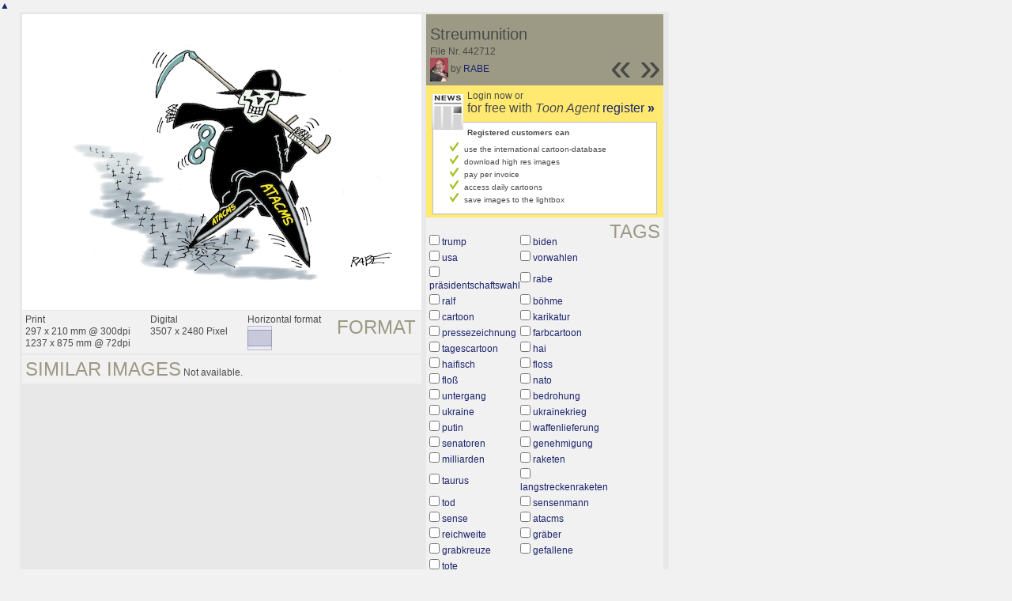

--- FILE ---
content_type: text/html; charset=UTF-8
request_url: https://www.toonpool.com/toonagent/showimage?imageid=442712&offset=2&popup=1
body_size: 3420
content:
<!DOCTYPE html PUBLIC "-//W3C//DTD XHTML 1.0 Strict//EN" "http://www.w3.org/TR/xhtml1/DTD/xhtml1-strict.dtd">
<html xmlns="http://www.w3.org/1999/xhtml" xml:lang="en" lang="en">
<head>
      <meta http-equiv="Content-Type" content="text/html; charset=utf-8" />
  <meta name="description" content="Die Agentur für Cartoons und Illustrationen – hier finden Sie Motive zur Veröffentlichung in Ihrem Print- oder Online-Medium. Cartoons, politische Zeichnungen und Karikaturen sind eine originelle Alternative zum Pressefoto." />
  <meta name="keywords" content="cartoon, toon, toonagent, toon agent, stock image, agentur, agent, digital stock, high resolution, image search, cartoons, caricatures, illustrations, karikaturen, illustrationen, zeichnungen,lustige bilder, lustige cartoons, witze, gags, editorial cartoons, print cartoons, politische cartoons, newscartoons, stock, library, sammlung, business cartoons, wirtschaftscartoons, computer cartoons, cartoonsuche, cartoonstock, cartoonarchiv, archiv" />
  <link rel="alternate" type="application/rss+xml" title="Newest Cartoons" href="https://feeds.feedburner.com/Toonpool" />
  <link rel="shortcut icon" href="/favicon.ico" /> 
  <meta name="viewport" content="width=device-width, initial-scale=1, shrink-to-fit=no">
  <title>toonpool.com Toon Agent | "Streumunition" von RABE</title>
  <link rel="preload" href="/misc/d80150ba/bootstrap-5.1.3-dist/css/bootstrap.min.css" as="style" onload="this.onload=null;this.rel='stylesheet'">
<noscript><link href="/misc/d80150ba/bootstrap-5.1.3-dist/css/bootstrap.min.css" rel="stylesheet" integrity="sha384-1BmE4kWBq78iYhFldvKuhfTAU6auU8tT94WrHftjDbrCEXSU1oBoqyl2QvZ6jIW3" crossorigin="anonymous"></noscript>

<script src="/misc/d80150ba/bootstrap-5.1.3-dist/js/bootstrap.bundle.min.js" integrity="sha384-ka7Sk0Gln4gmtz2MlQnikT1wXgYsOg+OMhuP+IlRH9sENBO0LRn5q+8nbTov4+1p" crossorigin="anonymous" defer></script>

<link rel="stylesheet" href="/toonagent/misc/main.css?tcv=41" type="text/css" />
  <script type="text/javascript" src="/toonagent/misc/js/lang.js?tcv=41"></script>
  <script type="text/javascript" src="/toonagent/misc/js/sha1.js?tcv=41"></script>
  <script type="text/javascript" src="/toonagent/misc/js/tp.js?tcv=41"></script>
  <script type="text/javascript" src="/toonagent/misc/js/magnifier.js?tcv=41"></script>
  <script type="text/javascript" src="/toonagent/misc/js/ajax.js?tcv=41"></script>
  <script type="text/javascript" src="/toonagent/misc/js/crossBrowser.js?tcv=41"></script>
  <script type="text/javascript">//<![CDATA[
    function check_form(f) {
      if (window.opener) {
        f.target = window.opener.name;
      }
      var anzTags = f.tags.length;
      var tagsA = new Array();
      for (var i = 0; i < anzTags; i++) {
        if (f.tags[i].checked == true) {
          tagsA.push(encodeURIComponent(f.tags[i].value));
        }
      }
      f.search_qi.value = tagsA.join(' ');
      for (var i = 0; i < anzTags; i++) {
        f.tags[i].checked = false;
      }
      var anzS = f.subcats.length;
      var subA = new Array();
      for (var i = 0; i < anzS; i++) {
        if (f.subcats[i].checked == true) {
          subA.push(f.subcats[i].value);
        }
      }
      if (subA.length > 0) {
        domHelpers.addElement($('searchFormDiv'),'input',{type:'hidden',value:subA.join(','),name:'categories[2]'},{});
        for (var i = 0; i < anzS; i++) {
          f.subcats[i].checked = false;
        }
      }
      return true;
    }
    function linkopener(link) {
      if (window.opener) {
        window.opener.location.href = link;
        window.opener.focus();
      }
    }
  //]]></script>
  <style type="text/css">/*<![CDATA[*/
    .content { width: 890px; }
  /*]]>*/</style>
</head>
<body onload="javascript:magnifier.init();">

<div id="content_center" class="content_column">
  <a class="scrollToTop" id="btn-back-to-top" href="#top">▲</i></a>
  <div class="page_rt">
    <div class="page_lt">
      <div class="page_rb">
        <div class="page_lb">
          <div class="content">
  <div class="content_dark" style="width: 815px;">
    <div style="float: left; width: 505px;">
      <div style="background-color: #FFFFFF; padding: 10px 0px; margin-bottom: 1px; text-align: center;">
        <img src="/user/14616/files/streumunition_4427125.jpg" alt="Streumunition" title="Streumunition" />
      </div>
      <div class="img_more" style="position: relative;">
        <h4 class="subtitle">Format</h4>
        <div style="float:left;">
          Print<br />
          297 x 210 mm @ 300dpi<br />
          1237 x 875 mm @ 72dpi
        </div>
        <div style="float:left; margin-left:25px;">
          Digital<br />
          3507 x 2480 Pixel
        </div>
        <div style="float:left; margin-left:25px;">
        Horizontal format<br />
        <img src="/toonagent/misc/pics/icons/querformat.gif" alt="Horizontal format" />
        </div>
        <div style="clear:left;"></div>
      </div>
      <div class="img_more">
        <h4>Similar images</h4>
                
        Not available.        <div class="cls"></div>
      </div>
    </div>
    <div style="margin-left: 3px; padding: 0px 3px 3px; float: left; width: 300px;">
      <div style="background-color: #9C9984; padding: 10px 5px 5px; position: relative;">
      	<div style="position: absolute; right: 3px; bottom: 3px;">
					<h2 style="line-height: 0.7em;">»</h2>        </div>
        <div style="position: absolute; right: 40px; bottom: 3px;">
					<h2 style="line-height: 0.7em;">«</h2>				</div>
				
        <h3>Streumunition</h3>        
        <br />
        File Nr. 442712<br />
        <a href="/toonagent/profile?userid=14616" onclick="linkopener(this.href); return false;"><img src="/user/14616/avatar/avatarK.jpg" title="RABE's avatar" alt="RABE's avatar" style="height: 30px;" /></a> 
        by <a href="/toonagent/profile?userid=14616" onclick="linkopener(this.href); return false;">RABE</a>
      </div>
      
              	<div style="background-color: #FFE970; padding: 6px 2px 4px;">
        		<a href="/toonagent/register" class="a_img" onclick="linkopener(this.href); return false;">
        			<img src="/misc/pics/round/si_agentlink.gif" alt="Toon Agent Button" style="float: left; margin: 5px;" />
        		</a>
        		Login now or<br />
        		<span style="font-size: 16px;">for free with <i>Toon Agent</i> <a href="/toonagent/register" onclick="linkopener(this.href); return false;">register <b>»</b></span></a>
        		<div style="border: 1px solid #B9BBD0; background-color: #FFFFFF; font-size: 10px; padding: 5px 20px; margin: 8px 6px 0px;">
							<b>Registered customers can</b>
							<ul style="list-style-image:url(/misc/pics/shop/check.gif); padding-left: 19px; margin: 5px 0px;">
								<li>use the international cartoon-database</li>
								<li>download high res images</li>
								<li>pay per invoice</li>
								<li>access daily cartoons</li>
								<li>save images to the lightbox</li>
							</ul>
						</div>
        	</div>
              
            <div class="img_more" style="position: relative;">
        <form method="get" action="/toonagent/gallery" onsubmit="return check_form(this);"><div id="searchFormDiv">
          <h4 style="float: right;">Tags</h4><br />
          <input type="hidden" name="tags" value="" /><input type="hidden" name="subcats" value="" />
                    <table>
            <tr>
                          <td><input type="checkbox" name="tags" value="trump" /> <a href="/toonagent/gallery?search_qi=trump" onclick="linkopener(this.href); return false;">trump</a></td>
                          <td><input type="checkbox" name="tags" value="biden" /> <a href="/toonagent/gallery?search_qi=biden" onclick="linkopener(this.href); return false;">biden</a></td>
            </tr><tr>              <td><input type="checkbox" name="tags" value="usa" /> <a href="/toonagent/gallery?search_qi=usa" onclick="linkopener(this.href); return false;">usa</a></td>
                          <td><input type="checkbox" name="tags" value="vorwahlen" /> <a href="/toonagent/gallery?search_qi=vorwahlen" onclick="linkopener(this.href); return false;">vorwahlen</a></td>
            </tr><tr>              <td><input type="checkbox" name="tags" value="präsidentschaftswahl" /> <a href="/toonagent/gallery?search_qi=pr%C3%A4sidentschaftswahl" onclick="linkopener(this.href); return false;">präsidentschaftswahl</a></td>
                          <td><input type="checkbox" name="tags" value="rabe" /> <a href="/toonagent/gallery?search_qi=rabe" onclick="linkopener(this.href); return false;">rabe</a></td>
            </tr><tr>              <td><input type="checkbox" name="tags" value="ralf" /> <a href="/toonagent/gallery?search_qi=ralf" onclick="linkopener(this.href); return false;">ralf</a></td>
                          <td><input type="checkbox" name="tags" value="böhme" /> <a href="/toonagent/gallery?search_qi=b%C3%B6hme" onclick="linkopener(this.href); return false;">böhme</a></td>
            </tr><tr>              <td><input type="checkbox" name="tags" value="cartoon" /> <a href="/toonagent/gallery?search_qi=cartoon" onclick="linkopener(this.href); return false;">cartoon</a></td>
                          <td><input type="checkbox" name="tags" value="karikatur" /> <a href="/toonagent/gallery?search_qi=karikatur" onclick="linkopener(this.href); return false;">karikatur</a></td>
            </tr><tr>              <td><input type="checkbox" name="tags" value="pressezeichnung" /> <a href="/toonagent/gallery?search_qi=pressezeichnung" onclick="linkopener(this.href); return false;">pressezeichnung</a></td>
                          <td><input type="checkbox" name="tags" value="farbcartoon" /> <a href="/toonagent/gallery?search_qi=farbcartoon" onclick="linkopener(this.href); return false;">farbcartoon</a></td>
            </tr><tr>              <td><input type="checkbox" name="tags" value="tagescartoon" /> <a href="/toonagent/gallery?search_qi=tagescartoon" onclick="linkopener(this.href); return false;">tagescartoon</a></td>
                          <td><input type="checkbox" name="tags" value="hai" /> <a href="/toonagent/gallery?search_qi=hai" onclick="linkopener(this.href); return false;">hai</a></td>
            </tr><tr>              <td><input type="checkbox" name="tags" value="haifisch" /> <a href="/toonagent/gallery?search_qi=haifisch" onclick="linkopener(this.href); return false;">haifisch</a></td>
                          <td><input type="checkbox" name="tags" value="floss" /> <a href="/toonagent/gallery?search_qi=floss" onclick="linkopener(this.href); return false;">floss</a></td>
            </tr><tr>              <td><input type="checkbox" name="tags" value="floß" /> <a href="/toonagent/gallery?search_qi=flo%C3%9F" onclick="linkopener(this.href); return false;">floß</a></td>
                          <td><input type="checkbox" name="tags" value="nato" /> <a href="/toonagent/gallery?search_qi=nato" onclick="linkopener(this.href); return false;">nato</a></td>
            </tr><tr>              <td><input type="checkbox" name="tags" value="untergang" /> <a href="/toonagent/gallery?search_qi=untergang" onclick="linkopener(this.href); return false;">untergang</a></td>
                          <td><input type="checkbox" name="tags" value="bedrohung" /> <a href="/toonagent/gallery?search_qi=bedrohung" onclick="linkopener(this.href); return false;">bedrohung</a></td>
            </tr><tr>              <td><input type="checkbox" name="tags" value="ukraine" /> <a href="/toonagent/gallery?search_qi=ukraine" onclick="linkopener(this.href); return false;">ukraine</a></td>
                          <td><input type="checkbox" name="tags" value="ukrainekrieg" /> <a href="/toonagent/gallery?search_qi=ukrainekrieg" onclick="linkopener(this.href); return false;">ukrainekrieg</a></td>
            </tr><tr>              <td><input type="checkbox" name="tags" value="putin" /> <a href="/toonagent/gallery?search_qi=putin" onclick="linkopener(this.href); return false;">putin</a></td>
                          <td><input type="checkbox" name="tags" value="waffenlieferung" /> <a href="/toonagent/gallery?search_qi=waffenlieferung" onclick="linkopener(this.href); return false;">waffenlieferung</a></td>
            </tr><tr>              <td><input type="checkbox" name="tags" value="senatoren" /> <a href="/toonagent/gallery?search_qi=senatoren" onclick="linkopener(this.href); return false;">senatoren</a></td>
                          <td><input type="checkbox" name="tags" value="genehmigung" /> <a href="/toonagent/gallery?search_qi=genehmigung" onclick="linkopener(this.href); return false;">genehmigung</a></td>
            </tr><tr>              <td><input type="checkbox" name="tags" value="milliarden" /> <a href="/toonagent/gallery?search_qi=milliarden" onclick="linkopener(this.href); return false;">milliarden</a></td>
                          <td><input type="checkbox" name="tags" value="raketen" /> <a href="/toonagent/gallery?search_qi=raketen" onclick="linkopener(this.href); return false;">raketen</a></td>
            </tr><tr>              <td><input type="checkbox" name="tags" value="taurus" /> <a href="/toonagent/gallery?search_qi=taurus" onclick="linkopener(this.href); return false;">taurus</a></td>
                          <td><input type="checkbox" name="tags" value="langstreckenraketen" /> <a href="/toonagent/gallery?search_qi=langstreckenraketen" onclick="linkopener(this.href); return false;">langstreckenraketen</a></td>
            </tr><tr>              <td><input type="checkbox" name="tags" value="tod" /> <a href="/toonagent/gallery?search_qi=tod" onclick="linkopener(this.href); return false;">tod</a></td>
                          <td><input type="checkbox" name="tags" value="sensenmann" /> <a href="/toonagent/gallery?search_qi=sensenmann" onclick="linkopener(this.href); return false;">sensenmann</a></td>
            </tr><tr>              <td><input type="checkbox" name="tags" value="sense" /> <a href="/toonagent/gallery?search_qi=sense" onclick="linkopener(this.href); return false;">sense</a></td>
                          <td><input type="checkbox" name="tags" value="atacms" /> <a href="/toonagent/gallery?search_qi=atacms" onclick="linkopener(this.href); return false;">atacms</a></td>
            </tr><tr>              <td><input type="checkbox" name="tags" value="reichweite" /> <a href="/toonagent/gallery?search_qi=reichweite" onclick="linkopener(this.href); return false;">reichweite</a></td>
                          <td><input type="checkbox" name="tags" value="gräber" /> <a href="/toonagent/gallery?search_qi=gr%C3%A4ber" onclick="linkopener(this.href); return false;">gräber</a></td>
            </tr><tr>              <td><input type="checkbox" name="tags" value="grabkreuze" /> <a href="/toonagent/gallery?search_qi=grabkreuze" onclick="linkopener(this.href); return false;">grabkreuze</a></td>
                          <td><input type="checkbox" name="tags" value="gefallene" /> <a href="/toonagent/gallery?search_qi=gefallene" onclick="linkopener(this.href); return false;">gefallene</a></td>
            </tr><tr>              <td><input type="checkbox" name="tags" value="tote" /> <a href="/toonagent/gallery?search_qi=tote" onclick="linkopener(this.href); return false;">tote</a></td>
                        </tr>
          </table>          
          <div class="img_comline"></div>
          <h4 style="float: right;">Category</h4>
          <input type="checkbox" name="category" value="2" /> <a href="/toonagent/gallery?categories[2]=" onclick="linkopener(this.href); return false;">Politik</a><br /><br />
          <div class="img_comline"></div>
          <h4 style="float: right;">Subcategory</h4>
                    <input type="checkbox" name="subcats" value="18" /> <a href="/toonagent/gallery?categories[2]=18" onclick="linkopener(this.href); return false;">Sekten und Kulte</a><br />
                    <input type="checkbox" name="subcats" value="29" /> <a href="/toonagent/gallery?categories[2]=29" onclick="linkopener(this.href); return false;">Familie, Senioren, Frauen, Jugend</a><br />
                    <input type="checkbox" name="subcats" value="41" /> <a href="/toonagent/gallery?categories[2]=41" onclick="linkopener(this.href); return false;">Wahlen und Parlamente</a><br />
                    <input type="checkbox" name="subcats" value="45" /> <a href="/toonagent/gallery?categories[2]=45" onclick="linkopener(this.href); return false;">Internet und Multimedia</a><br />
                    <input type="checkbox" name="subcats" value="46" /> <a href="/toonagent/gallery?categories[2]=46" onclick="linkopener(this.href); return false;">Presse</a><br />
                    <input type="checkbox" name="subcats" value="47" /> <a href="/toonagent/gallery?categories[2]=47" onclick="linkopener(this.href); return false;">Fernsehen und Rundfunk</a><br />
                    <input type="checkbox" name="subcats" value="48" /> <a href="/toonagent/gallery?categories[2]=48" onclick="linkopener(this.href); return false;">Literatur</a><br />
                    <input type="checkbox" name="subcats" value="53" /> <a href="/toonagent/gallery?categories[2]=53" onclick="linkopener(this.href); return false;">Kino und Film</a><br />
                    <input type="checkbox" name="subcats" value="57" /> <a href="/toonagent/gallery?categories[2]=57" onclick="linkopener(this.href); return false;">Sonstiges</a><br />
                    <input type="checkbox" name="subcats" value="75" /> <a href="/toonagent/gallery?categories[2]=75" onclick="linkopener(this.href); return false;">Gastronomie, Freizeit und Szene</a><br />
                    <input type="checkbox" name="subcats" value="88" /> <a href="/toonagent/gallery?categories[2]=88" onclick="linkopener(this.href); return false;">Politiker</a><br />
                    <input type="checkbox" name="subcats" value="101" /> <a href="/toonagent/gallery?categories[2]=101" onclick="linkopener(this.href); return false;">Ehe und Familie</a><br />
                    <input type="checkbox" name="subcats" value="124" /> <a href="/toonagent/gallery?categories[2]=124" onclick="linkopener(this.href); return false;">Krieg und Frieden</a><br />
                    <input type="checkbox" name="subcats" value="139" /> <a href="/toonagent/gallery?categories[2]=139" onclick="linkopener(this.href); return false;">Geschichte und Kunst</a><br />
                    <input type="checkbox" name="subcats" value="151" /> <a href="/toonagent/gallery?categories[2]=151" onclick="linkopener(this.href); return false;">Datentechnik</a><br />
          <br />
          <div class="img_comline"></div>
          <h4 style="float: right;">Country</h4>
          <input type="checkbox" name="country" value="74" /> <a href="/toonagent/gallery?country=74" onclick="linkopener(this.href); return false;">Deutschland</a><br /><br />
          <div class="img_comline"></div>
          <h4 style="float: right;">Language</h4>
          <input type="checkbox" name="language" value="5" /> <a href="/toonagent/gallery?language=5" onclick="linkopener(this.href); return false;">deutsch</a><br /><br />
          <div class="img_comline"></div>
          <h4 style="float: right;">Technique</h4>
          <input type="checkbox" name="technique" value="3" /> <a href="/toonagent/gallery?technique=3" onclick="linkopener(this.href); return false;">Zeichnung, Farbe</a><br /><br />
          <input type="hidden" value="1" name="method" />
          <input type="hidden" value="" name="search_qi" />
          <input value="&nbsp;&nbsp;Search" type="submit" />
        </div></form>
      </div>
          </div>
    <div class="cls"></div>
  </div>


          </div>
        </div>
      </div>
    </div>
  </div>
</div>

  <div id="magnifier"></div>
  

<script src="/misc/d80150ba/bootstrap-5.1.3-dist/js/bootstrap-extras.js" crossorigin="anonymous" defer></script>
</body>
</html>
